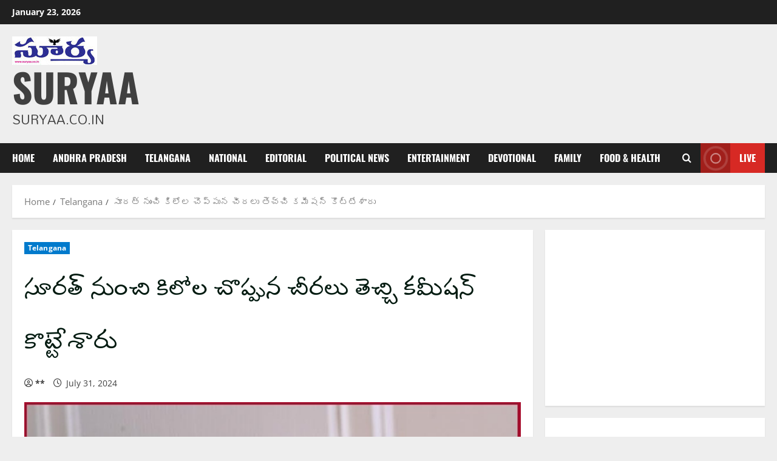

--- FILE ---
content_type: text/html; charset=UTF-8
request_url: https://suryaa.co.in/?stc_counter=1
body_size: -15
content:
<div style='font-family:Arial,sans-serif;
                         font-size:14px;
                         color:#333;
                         padding:6px 10px;
                         border:1px solid #ccc;
                         border-radius:6px;
                         display:inline-block;
                         text-align:center;
                         min-width:150px;
                         max-width:100%;
                         background:#f9f9f9;'>
                <div><strong>Total Visits:</strong> 2745113</div>
                <div><strong>Today's Visits:</strong> 9278</div>
              </div>

--- FILE ---
content_type: text/html; charset=utf-8
request_url: https://www.google.com/recaptcha/api2/aframe
body_size: 268
content:
<!DOCTYPE HTML><html><head><meta http-equiv="content-type" content="text/html; charset=UTF-8"></head><body><script nonce="RvMrDbYz_qjJkFzb4Mdb9A">/** Anti-fraud and anti-abuse applications only. See google.com/recaptcha */ try{var clients={'sodar':'https://pagead2.googlesyndication.com/pagead/sodar?'};window.addEventListener("message",function(a){try{if(a.source===window.parent){var b=JSON.parse(a.data);var c=clients[b['id']];if(c){var d=document.createElement('img');d.src=c+b['params']+'&rc='+(localStorage.getItem("rc::a")?sessionStorage.getItem("rc::b"):"");window.document.body.appendChild(d);sessionStorage.setItem("rc::e",parseInt(sessionStorage.getItem("rc::e")||0)+1);localStorage.setItem("rc::h",'1769147455056');}}}catch(b){}});window.parent.postMessage("_grecaptcha_ready", "*");}catch(b){}</script></body></html>